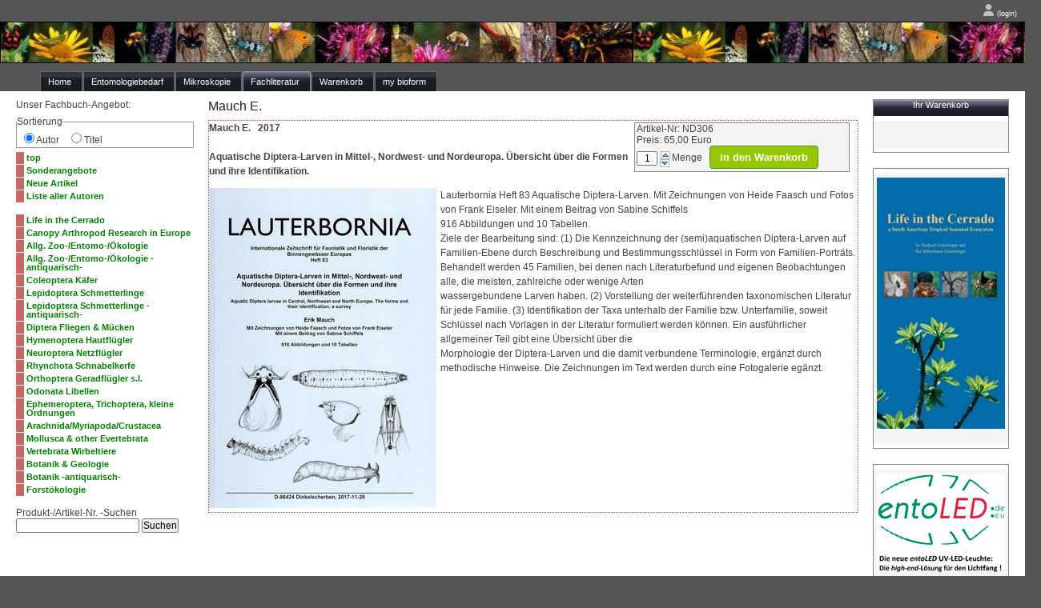

--- FILE ---
content_type: text/html; charset=ISO-8859-1
request_url: https://bioform.de/shop.php?action=einautor&wg=3&autor=Mauch+E.
body_size: 3813
content:

<!DOCTYPE HTML>


<html>
<head>
<meta http-equiv="Content-Type" content="text/html; charset=ISO-8859-1" />
<meta charset="iso-8859-1">
<meta name="viewport" content="width=device-width">
<meta http-equiv="content-language" content="de" />
<meta name="description" content="Zubeh&ouml;r rund um die Entomologie, Mikroskopie und Optik sowie Fachliteratur und Antiquariat.">
<meta name="keywords" content="entomologie, mikroskopie, kaltlicht, led, buch, gps, antiquariat, equipment, kescher, exkursion, natur, insekten, schmetterling, kaefer, verlag">
<meta name="robots" content="index,follow">
<meta name="robots" content="noarchive">
<title>bioform online shop
 -&gt; Fachliteratur</title>


<link href="css/my_layout.css" rel="stylesheet" type="text/css" />
<link rel="stylesheet" href="css/fonts/font-awesome/css/font-awesome.min.css" type="text/css">

<script  src="js/lib3/jquery-3.6.1.min.js" type="text/javascript"></script>
 
<script  src="/js/spamspan.js" type="text/javascript"></script>
<script  src="/js/bioform.js" type="text/javascript"></script>


<script  src="js/artikel.js" type="text/javascript"></script>




</head>
<body class="">
<div class="page_margins_flex">
    <div id="topnav" class="subcolumns">
    
          <div class="c75l">	
			 		  </div>	
        	<div class="c25r">
       
			<div id="userblock"> <a href="?wg=-2&action=shop2&target=mybf"><img src="images/user-solid.svg" width="15" height="15" class="usericon"  >&nbsp;(login)</a></div>			</div>
    </div>


<div class="page">
   <div id="header">
   	
	<div id="headerwk"  class="md-show">
		<div class="mybfhead"><h4>&nbsp;Ihr Warenkorb&nbsp;</h4></div>
		<div id="headerwkinfobody"></div>
	</div>
	
	
	
   </div>
   <div id="nav">
		  <div id="tabsH">
		  <ul><li><a  href="shop.php?wg=0"><span>Home</span></a></li><li><a  href="shop.php?wg=1&action=wgstart"><span>Entomologiebedarf</span></a></li><li><a  href="shop.php?wg=2&action=wgstart"><span>Mikroskopie</span></a></li><li><a  id="activetab"  href="shop.php?wg=3&action=wgstart"><span>Fachliteratur</span></a></li><li><a  href="shop.php?wg=-1&action=wk"><span>Warenkorb</span></a></li><li><a  href="shop.php?wg=-2&action=shop2&target=mybf"><span>my bioform</span></a></li></ul>		  </div>
   </div>
   <div id="main">
        <div id="col1">
          <div id="col1_content" class="clearfix">
            <div id="treeheadline">Unser Fachbuch-Angebot:</div><fieldset class="bso"><legend>Sortierung</legend>&nbsp;&nbsp;&nbsp;<input type="radio" name="rgsortorder" id="bsoautor" value="autor" checked>&nbsp;Autor&nbsp;&nbsp;&nbsp;&nbsp;&nbsp;<input type="radio" name="rgsortorder" id="bsotitel" value="titel" >&nbsp;Titel</fieldset><ul class="treemenu"><li><a class="level_0" href="?action=wgstartpage&wg=3">top</a></li><li><a class="level_0" href="?action=sonderangebote&wg=3">Sonderangebote</a></li><li><a class="level_0" href="?action=neueartikel&wg=3">Neue Artikel</a></li><li><a class="level_0" href="shop.php?action=autors&wg=3">Liste aller Autoren</a></li></ul><br><ul class="treemenu"><li class="treeli"><a class="level_0 " href="shop.php?action=tree&wg=3&pid=-1&treeid=5339">Life in the Cerrado</a></li><li class="treeli"><a class="level_0 " href="shop.php?action=tree&wg=3&pid=-1&treeid=5272">Canopy Arthropod Research in Europe</a></li><li class="treeli"><a class="level_0 " href="shop.php?action=tree&wg=3&pid=-1&treeid=2304">Allg. Zoo-/Entomo-/Ökologie</a></li><li class="treeli"><a class="level_0 " href="shop.php?action=tree&wg=3&pid=-1&treeid=5359">Allg. Zoo-/Entomo-/Ökologie -antiquarisch-</a></li><li class="treeli"><a class="level_0 " href="shop.php?action=tree&wg=3&pid=-1&treeid=2320">Coleoptera Käfer</a></li><li class="treeli"><a class="level_0 " href="shop.php?action=tree&wg=3&pid=-1&treeid=2321">Lepidoptera Schmetterlinge</a></li><li class="treeli"><a class="level_0 " href="shop.php?action=tree&wg=3&pid=-1&treeid=5363">Lepidoptera Schmetterlinge -antiquarisch-</a></li><li class="treeli"><a class="level_0 " href="shop.php?action=tree&wg=3&pid=-1&treeid=2307">Diptera Fliegen & Mücken</a></li><li class="treeli"><a class="level_0 " href="shop.php?action=tree&wg=3&pid=-1&treeid=2308">Hymenoptera Hautflügler</a></li><li class="treeli"><a class="level_0 " href="shop.php?action=tree&wg=3&pid=-1&treeid=5205">Neuroptera Netzflügler</a></li><li class="treeli"><a class="level_0 " href="shop.php?action=tree&wg=3&pid=-1&treeid=2309">Rhynchota Schnabelkerfe</a></li><li class="treeli"><a class="level_0 " href="shop.php?action=tree&wg=3&pid=-1&treeid=2310">Orthoptera Geradflügler s.l.</a></li><li class="treeli"><a class="level_0 " href="shop.php?action=tree&wg=3&pid=-1&treeid=2312">Odonata Libellen</a></li><li class="treeli"><a class="level_0 " href="shop.php?action=tree&wg=3&pid=-1&treeid=2313">Ephemeroptera, Trichoptera, kleine Ordnungen</a></li><li class="treeli"><a class="level_0 " href="shop.php?action=tree&wg=3&pid=-1&treeid=2314">Arachnida/Myriapoda/Crustacea</a></li><li class="treeli"><a class="level_0 " href="shop.php?action=tree&wg=3&pid=-1&treeid=2619">Mollusca & other Evertebrata</a></li><li class="treeli"><a class="level_0 " href="shop.php?action=tree&wg=3&pid=-1&treeid=5203">Vertebrata Wirbeltiere</a></li><li class="treeli"><a class="level_0 " href="shop.php?action=tree&wg=3&pid=-1&treeid=5005">Botanik & Geologie</a></li><li class="treeli"><a class="level_0 " href="shop.php?action=tree&wg=3&pid=-1&treeid=5375">Botanik -antiquarisch-</a></li><li class="treeli"><a class="level_0 " href="shop.php?action=tree&wg=3&pid=-1&treeid=5343">Forstökologie</a></li></ul><br><form action="?wg=3&action=fastsearch" method="post" name="searchform"><fieldset style="width: 220px;"><legend>Produkt-/Artikel-Nr. -Suchen</legend><input  maxlength="40" style="width: 150px;" type="text" name="fastsearchstring" value="">
	<input type="submit" name="searchbutton2" value="Suchen" width="50"></fieldset></form>				          </div>
        </div>
        <div id="col2" class="">
          <div id="col2_content" class="clearfix">
            <div id="wkinfo" class="mybfblock">
				<div class="mybfhead"><h4>Ihr Warenkorb</h4></div>
				<div id="wkinfobody" class="mybfbody center"><br /><br /></div>
				</div>
				<br />

				<div id="" class="mybfblock">
				
				<div id="" class="mybfbody center">
				 <a href="shop.php?action=tree&wg=3&pid=0&treeid=5339" title="Cerrado"><img src="images/Cerrado_button.jpg" width="160" height="314" alt=""></a>	
				
				<br /><br /></div>
				
				</div>
            <br />				


				
				<div id="" class="mybfblock">
				
				<div id="" class="mybfbody center">
				 <a href="shop.php?action=tree&wg=1&pid=692&treeid=5273" title="entoLED"><img src="images/entLED_logo.jpg" width="160" height="123" alt=""></a>	
				
				<br /><br /></div>
				
				</div>
            <br />				
				<div id="" class="mybfblock">
				
				<div id="" class="mybfbody center">
				 <a href="shop.php?action=tree&wg=2&pid=1633&treeid=5276" title="entoLED"><img src="images/starlightlogo160.jpg" width="160" height="36" alt=""></a>	
				
				<br /><br /></div>
				
				</div>
				<div id="" class="mybfblock">
				
				<div id="" class="mybfbody center">
				 <a href="http://www.ecotech.de" target="_blank" title="www.ecotech.de"><img src="images/ecoTech-Logo.jpg" width="160" height="94" alt=""></a>	
				
				<br /><br /></div>
				
				</div>
				
            <br />          </div>
        </div>
        <div id="col3" style="">
          <div id="col3_content" class="clearfix">
             <h4>Mauch E.</h4><div id="Artikelliste"><!-- TEMPLATE 0 -->
<div class="subcolumns art0">
	<a href="#" name="ND306"></a>
   <div class="bestellbox_art1">
   <div class="bestellbox">
   <div class="subcolumns">
		<div class="c60l">
        Artikel-Nr: ND306 <br>
  <span class="preis">Preis: 65,00 Euro</span>   <br>

		</div>
		<div class="c40r">
       <br><span class="hidden" title="Versandkostenzuschlag">VKZ: </span>
	</div>
       <span class="grundpreis"></span>
       </div>
 <span class="spininput">
	<input type="text" id="anzahl1" name="anzahl1" maxlength="3" size="2" value="1" class="anzahl">
	<a title="Anzahl um 1 erh&#246;hen" id="inc-anzahl1" class="increase" ></a>
	<a title="Anzahl um 1 verringern" class="decrease" id="dec-anzahl1" ></a>
	 Menge</span>   &nbsp;&nbsp;<a id="slidingProduct1" class="green-button pcb" href="Javascript:addToWK(1,'ND306','action=tree&wg=3&pid=-1&treeid=2307#ND306')"><span>in den Warenkorb</span></a>


</div>
   </div>
   <span class="sonderlogo"></span><span class="neulogo"></span>
   <p class="artbez"><span class="autor">Mauch E.&nbsp;&nbsp;&nbsp;2017</span><br /><br />Aquatische Diptera-Larven in Mittel-, Nordwest- und Nordeuropa. Übersicht über die Formen und ihre Identifikation.</p>
   <p>
      <span class="produktbild"><img src="Bilder/ND306.jpg" width="284" height="400" alt="Mauch E. 2017: Aquatische Diptera-Larven in Mittel-, Nordwest- und Nordeuropa. Übersicht über die Formen und ihre Identifikation."></span>
      <span class="beschreibung">Lauterbornia Heft 83 Aquatische Diptera-Larven. Mit Zeichnungen von Heide Faasch und Fotos von Frank Eiseler. Mit einem Beitrag von Sabine Schiffels<br />
916 Abbildungen und 10 Tabellen. <br />
Ziele der Bearbeitung sind: (1) Die Kennzeichnung der (semi)aquatischen Diptera-Larven auf Familien-Ebene durch Beschreibung und Bestimmungsschlüssel in Form von Familien-Porträts. Behandelt werden 45 Familien, bei denen nach Literaturbefund und eigenen Beobachtungen alle, die meisten, zahlreiche oder wenige Arten<br />
wassergebundene Larven haben. (2) Vorstellung der weiterführenden taxonomischen Literatur für jede Familie. (3) Identifikation der Taxa unterhalb der Familie bzw. Unterfamilie, soweit Schlüssel nach Vorlagen in der Literatur formuliert werden können. Ein ausführlicher allgemeiner Teil gibt eine Übersicht über die<br />
Morphologie der Diptera-Larven und die damit verbundene Terminologie, ergänzt durch methodische Hinweise. Die Zeichnungen im Text werden durch eine Fotogalerie egänzt.</span>
	 <span class="moreinfo"></span>
   </p>
</div>
</div><br><br><br><br>          </div>
          <!-- IE Column Clearing -->
          <div id="ie_clearing"> &#160; </div>
        </div>
   </div>
   <!-- begin: #footer -->
   <div id="footer">
			<div class="subcolumns">
          <div class="c75l">
            <div class="subcl">
              &copy by bioform 2005-2023&nbsp;&nbsp;&nbsp;&nbsp;<a class="greenlink" href="?action=page&wg=0&block=2">[Lieferbedingungen]</a> <a class="greenlink" href="?action=page&wg=0&block=10">[Widerrufsbelehrung]</a> <a class="greenlink" href="?action=page&wg=0&block=3">[Versandkosten]</a> <a class="greenlink" href="?action=page&wg=0&block=6">[Impressum]</a> <a class="greenlink" href="?action=page&wg=0&block=7">[Datenschutzerkl&#228;rung]</a>             </div>
          </div>
          <div class="c25r">
            <div class="subcr">

              <p style="text-align: right">Layout based on <a href="http://www.yaml.de/" target="_blank">YAML</a></p>
            </div>
          </div>
        </div>
     </div>
</div>
</div>

</body>
</html>


--- FILE ---
content_type: text/css
request_url: https://bioform.de/css/my_layout.css
body_size: 3152
content:
@charset "iso-8859-1";

@import url(../yaml/core/base.css);
@import url(screen/menu.css);
@import url(screen/basemod.css);
@import url(screen/content.css);
@import url(screen/forms.css);
@import url(../yaml/print/print_draft.css);
/* @import url(screen/buttons.css);  */




#main {
/* min-width:1200px;	*/
}
 
.md-hide {
	visibility: hidden;
}
.md-show {
	visibility: visible;
}

@media only screen and (max-width: 1200px) {

#col2 {

		display: none;
}

#col3 {
	margin-right: 10px;
}

.hidecol1 #col3 {margin-left: 10px; margin-right: 20px}

}

@media only screen and (min-width: 1200px) {
.md-hide {
	visibility: visible;
}
.md-show {
	visibility: hidden;
}

#col2 {

		display: block;
}

#col3 {
	margin-right: 200px;
}


}


#headerwk {
	padding-right: 0px;
color: black;
text-align: center;
background-color: #f4f4f4;
float: right;
height: 50px
}

#headerwkinfobody{
	font-size: 10px;
	padding: 5px;
}

.mybfblock {
	font-size: 93%;
	border: 1px solid #888888;
	padding-bottom: 0px;
	margin-bottom: 5px;

}

.w500 {
	width: 500px;
	margin-left: 50px
}
.w600 {
	width: 600px;
	margin-left: 50px
}
.w750 {
	width: 750px;
	margin-left: 20px
}



.mybfhead {
	background-image: url(screen/images/mybfbgH.gif);
	background-repeat: repeat-x ;
	height: 20px;
}
.mybfhead h4 {
	text-align: center;
	color: #FFFFFF;
	background-color: transparent;
	font-size: 11px;
}

.mybfbody {
	background-color: #f4f4f4   ;
/*	text-align: center;  */
	padding-top: 5px;
	padding-bottom: 5px;

}

.textcenter {
text-align: center;
}


.mybfbody table{
	width: 95%;
}

.mybfbody tr .dotted{
	border-top-color: #808080;
	border-top-style: dotted;
	border-top-width: 1px;
}

.mybflabel {
	text-align: right;
	vertical-align: top;
	width: 40%
}

.mybfdata {
	text-align: left;
	font-weight: bold
}


#bestblock {
	width: 150px;
}


#newform {
	min-height: 700px;
	min-width: 700px;
}

#main {
	margin: 0px;
	padding-top: 10px;
	padding-bottom: 10px
}


#nav ul {
margin-left:0px;
}

.spamspan {
  background: url(../images/mailto.png) right center no-repeat;
  padding-right: 12px;
	background-color: #FFCC66
}

#leftmenu {
	list-style:none outside none;
	margin: 0;
	padding-left: 0px;

}

#leftmenu a {
background-color:transparent;
border-left:10px solid #CC6666;
color:Green;
display:block;

margin-top:1px;
padding:2px 1px 1px 3px;
text-align:left;
text-decoration:none;
	font-size: 93%;
	font-weight: bold
}

#leftmenu a:hover {
	border-left: 10px solid #F4D100;
	text-decoration: none;
	color: #FF0000
}

.menuheader {
   background-color: #E1F2DC;
   font-size: 12px;
   font-weight: bold;
   text-align: center;
}

.menudata {
   background-color: #E1F2DC;
   font-size: 12px;
}

#topnav {
text-align: center;
padding-top: 5px;
padding-bottom: 5px;
}

#topnav a ,#userblock a{
   color: #FFFFFF;
	padding-bottom: 2px;
}

#topnav a:hover,#topnav a:active ,#userblock a:hover, #userblock a:active{
   background-color: #FFFFFF;
   color: #FF0000;
   text-decoration: none;
}


#userblock{
	color: #FFFFFF;
	text-align: right;
	vertical-align: text-bottom;
	padding-right: 10px;
	float: right
}


.treemenu {
	list-style: none;
	margin: 0;
	padding-left: 0px;
	font-size: 93%
}
.treemenu a:hover {
	color: Red;
}

.ordnerpagechildlistdiv {
   padding-left: 40px;
   	font-size: 93%
}

.childtreemenu_1{
	list-style: none;
	margin: 0;
	padding-left: 4px;
	line-height: 1em;

}
.childtreemenu_2{
	list-style: none;
	margin: 0;
	padding-left: 1px;
	line-height: 1em;

}

.treeli {
  line-height: 1em;
}


.level_0 {
	color: Green;
	background-color: white;
	padding: 2px;
	padding-left: 3px;
	display: block;
	border-left: 10px solid #CC6666;
	text-decoration: none;
	text-align: left;
	margin-top: 1px;
	font-weight: bolder;
	line-height: 1em;
}

.level_1 {
	color: Green;
	background-color: transparent;
	padding: 2px;
	padding-left: 15px;
	display: block;
	border-left: 3px solid #CC6666;
	text-decoration: none;
	text-align: left;
	margin-top: 0px;
}

.level_2 {
	color: Green;
	background-color: transparent;
	padding: 2px;
	padding-left: 30px;
	display: block;
	border-left: 1px solid #CC6666;
	text-decoration: none;
	text-align: left;
	margin-top: 0px;
}

.bso {
	width: 220px;
	margin-bottom: 5px;
	margin-top: 5px;
	line-height: 1.5em;
	border: 1px solid #999999
}

.bso input {
   margin-top: 5px;
	margin-bottom: 5px;
}


.postresultmsg {
	background-color: InfoBackground;
	border: 1px dotted Red;
	color: Red;
	font-size: 100%;
	font-weight: bolder
}

#messageBox {
	padding-left: 10px;
}

#messagehelp {
	color: #000000;
	font-size: 100%;
	font-weight:normal;
}

.yellow100 {
  color: #FFA500;
	font-size: 130%;
	font-weight:normal;
}


.trwk {
	border-bottom-color: #A0522D;
	border-bottom-style: dotted;
	border-bottom-width: 1px
}

.tdmiddle {
	text-align: center;
}

.tdright {
	text-align: right;
}

.minwert {
	font-weight: bold;
	color: #FF0000;
	font-size: 150%
}
.minlist {
	font-weight: bold;
	color: #FF0000;
	font-size: 100%
}
.schweizblock{
	font-weight: bold;
	background-color: #FFCC66;
	border: 1px solid #000000;
	padding-left: 10px;
	padding-right: 10px;
	padding-bottom: 5px
}
.schweizblock h5{
	font-weight: bold
}

.liefbest {
	font-weight: bold;
	border: 1px dashed #AAAAAA;
	padding-top: 10px;
	padding-left: 10px;
	padding-right: 10px;
	padding-bottom: 5px
}

.subcolumns.art0 {

	min-width: 650px;
	border: 1px dotted #A0522D;
	margin: 1px 0 1px 0;

}
.leftcol.art0 {
	background-color: #FFFFFF;
   width: auto;
	margin: 0 255px 0 0 ;
   	padding-left: 2px
}

.rightcol.art0 {

	padding: 0;
	float: right;
}

.art2 {

   height: 100%;
	border: 1px dotted #A0522D;


}

.min650 {
	min-width: 650px;
}


 .art2_top {
 	min-width: 325px;
	border-top-color: #A0522D;
	border-top-style: dotted;
	border-top-width: 1px;
border-left-color: #A0522D;
	border-left-style: dotted;
	border-left-width: 1px;
border-right-color: #A0522D;
	border-right-style: dotted;
	border-right-width: 1px;
}


 .art2_bottom {
border-left-color: #A0522D;
	border-left-style: dotted;
	border-left-width: 1px;
border-right-color: #A0522D;
	border-right-style: dotted;
	border-right-width: 1px;
 }


.bestellbox {
   width: 265px;
	border:1px solid #888888;
   background-color: #F4F4F4;
	margin-top: 2px;
	margin-bottom: 3px;
	margin-left: 2px;
	padding-left: 2px;
	padding-bottom: 3px;
}

.bestellbox_art1 {
	float: right;
	margin-right: 10px ;

}
.bestellbox_art2 {
  width: 250px;
    margin-left: auto ;
  margin-right: 10px ;

}

.spininput {
display:inline-block;
min-width:4em;
padding:0;
position:relative;
vertical-align:middle;
}

.spininput input {
	margin-right:1px;
	min-width:1.8em;
	text-align:center;
	vertical-align:middle;
}


.spininput a {
background:url("screen/images/spin_up.gif");
border:1px solid #94C0E3;
display:inline-block;
overflow:hidden;
padding:4px 5px;
position:relative;
top:-4px;
vertical-align:middle;
	background-repeat: no-repeat;
	background-position: center
}

.spininput a.decrease {
background:url("screen/images/spin_down.gif");
left:-16px;
margin-right:-16px;
top:6px;
	background-repeat: no-repeat;
	background-position: center
}

.artbez {
	font-weight: bold;
}

.produktbildcursor {
    cursor:pointer;
    float: left;
	margin-right: 5px
}
.produktbild {

    float: left;
	margin-right: 5px
}
/* the overlayed element */
.simple_overlay {

	/* must be initially hidden */
	display:none;

	/* place overlay on top of other elements */
	z-index:10000;

	/* styling */
	background-color:#333;

	width:675px;
	min-height:200px;
	border:1px solid #666;

	/* CSS3 styling for latest browsers */
	-moz-box-shadow:0 0 90px 5px #000;
	-webkit-box-shadow: 0 0 90px #000;
}

/* close button positioned on upper right corner */
.simple_overlay .close {
	background-image:url("screen/images/close.png");
	position:absolute;
	right:-15px;
	top:-15px;
	cursor:pointer;
	height:35px;
	width:35px;
}


.toggleable {
display: none;
}

.hidden {
	visibility: hidden
}

.editorlogged {
	background-color: #FFE4B5;
}

.sstable {;
	width: 400px
}

.circleul {
	list-style-type: circle;
}
.hand {
	cursor: pointer
}


.grundpreis {
	font-size: 60%;
}
.logo {
	margin-right: 10px;
	margin-bottom: 10px;
	margin-left: 10px;
	margin-top: 10px
}


.fontrot {
   color: #CC0000;
   font: italic;
   background-color: #FFFF99
}

.green-button  {
	

/*	box-shadow: 0px 10px 14px -7px #3e7327; */
	background-color:#95C800;
	border-radius:4px;
	border:1px solid #4b8f29;
	display:inline-block;
	cursor:pointer;
	color:#ffffff;
	font-family:Arial;
	font-size:13px;
	font-weight:bold;
	padding:6px 12px;
	text-decoration:none;
  
}


.green-button:hover {

 
}
.green-button:active {
	position:relative;
	top:1px;
}
a.green-button, a.green-button:link, a.green-button:visited, .green-active-button, .green-disabled-button {
	color: #fff !important;
 

}
a.green-button:hover span  {
 	color: #FF0000;
}

.green-disabled-button {
background-color:#808080;
	color: #333333;
	border-radius:4px;
	border:1px solid #4b8f29;
	display:inline-block;
	cursor:none;

	font-family:Arial;
	font-size:13px;
	font-weight:bold;
	padding:6px 12px;
	text-decoration:none;
 
}    
   .yform div.type-button input.submit:focus,
   .yform div.type-button input.submit:hover,
   .yform div.type-button input.submit:active {
     	color: #FF0000;
   }
.usericon { /* svg on an img tag */
   -webkit-filter: invert(.75); /* safari 6.0 - 9.0 */
   filter: invert(.75);
}



--- FILE ---
content_type: text/css
request_url: https://bioform.de/css/screen/menu.css
body_size: 2065
content:
/*- Menu Tabs--------------------------- */


    #tabs {
      float:left;
      width:100%;
      background:#BBD9EE;
      font-size:93%;
      line-height:normal;
      }
    #tabs ul {
	margin:0;
	padding:10px 10px 0 5px;
	list-style:none;
      }
    #tabs li {
      display:inline;
      margin:0;
      padding:0;
      }
    #tabs a {
      float:left;
      background:url("images/tableft.gif") no-repeat left top;
      margin:0;
      padding:0 0 0 4px;
      text-decoration:none;
      }
    #tabs a span {
      float:left;
      display:block;
      background:url("images/tabright.gif") no-repeat right top;
      padding:5px 15px 4px 6px;
      color:#666;
      }
    /* Commented Backslash Hack hides rule from IE5-Mac \*/
    #tabs a span {float:none;}
    /* End IE5-Mac hack */
    #tabs a:hover span {
      color:#FF9834;
      }
    #tabs a:hover {
      background-position:0% -42px;
      }
    #tabs a:hover span {
      background-position:100% -42px;
      }


	  
/*- Menu Tabs B--------------------------- */

    #tabsB {
      float:left;
      width:100%;
      background:#F4F4F4;
      font-size:93%;
      line-height:normal;
      }
    #tabsB ul {
	margin:0;
	padding:10px 10px 0 50px;
	list-style:none;
      }
    #tabsB li {
      display:inline;
      margin:0;
      padding:0;
      }
    #tabsB a {
      float:left;
      background:url("images/tableftB.gif") no-repeat left top;
      margin:0;
      padding:0 0 0 4px;
      text-decoration:none;
      }
    #tabsB a span {
      float:left;
      display:block;
      background:url("images/tabrightB.gif") no-repeat right top;
      padding:5px 15px 4px 6px;
      color:#666;
      }
    /* Commented Backslash Hack hides rule from IE5-Mac \*/
    #tabsB a span {float:none;}
    /* End IE5-Mac hack */
    #tabsB a:hover span {
      color:#000;
      }
    #tabsB a:hover {
      background-position:0% -42px;
      }
    #tabsB a:hover span {
      background-position:100% -42px;
      }
	
	
	
/*- Menu Tabs C--------------------------- */

    #tabsC {
      float:left;
      width:100%;
      background:#EDF7E7;
      font-size:93%;
      line-height:normal;
      }
    #tabsC ul {
	margin:0;
	padding:10px 10px 0 50px;
	list-style:none;
      }
    #tabsC li {
      display:inline;
      margin:0;
      padding:0;
      }
    #tabsC a {
      float:left;
      background:url("images/tableftC.gif") no-repeat left top;
      margin:0;
      padding:0 0 0 4px;
      text-decoration:none;
      }
    #tabsC a span {
      float:left;
      display:block;
      background:url("images/tabrightC.gif") no-repeat right top;
      padding:5px 15px 4px 6px;
      color:#464E42;
      }
    /* Commented Backslash Hack hides rule from IE5-Mac \*/
    #tabsC a span {float:none;}
    /* End IE5-Mac hack */
    #tabsC a:hover span {
      color:#FFF;
      }
    #tabsC a:hover {
      background-position:0% -42px;
      }
    #tabsC a:hover span {
      background-position:100% -42px;
      }  
	
	
	
/*- Menu Tabs D--------------------------- */

    #tabsD {
      float:left;
      width:100%;
      background:#FCF3F8;
      font-size:93%;
      line-height:normal;
	  border-bottom:1px solid #F4B7D6;
      }
    #tabsD ul {
	margin:0;
	padding:10px 10px 0 50px;
	list-style:none;
      }
    #tabsD li {
      display:inline;
      margin:0;
      padding:0;
      }
    #tabsD a {
      float:left;
      background:url("images/tableftD.gif") no-repeat left top;
      margin:0;
      padding:0 0 0 4px;
      text-decoration:none;
      }
    #tabsD a span {
      float:left;
      display:block;
      background:url("images/tabrightD.gif") no-repeat right top;
      padding:5px 15px 4px 6px;
      color:#C7377D;
      }
    /* Commented Backslash Hack hides rule from IE5-Mac \*/
    #tabsD a span {float:none;}
    /* End IE5-Mac hack */
    #tabsD a:hover span {
      color:#C7377D;
      }
    #tabsD a:hover {
      background-position:0% -42px;
      }
    #tabsD a:hover span {
      background-position:100% -42px;
      }  
	
	
	
/*- Menu Tabs E--------------------------- */

    #tabsE {
      float:left;
      width:100%;
      background:#000;
      font-size:93%;
      line-height:normal;

      }
    #tabsE ul {
	margin:0;
	padding:10px 10px 0 50px;
	list-style:none;
      }
    #tabsE li {
      display:inline;
      margin:0;
      padding:0;
      }
    #tabsE a {
      float:left;
      background:url("images/tableftE.gif") no-repeat left top;
      margin:0;
      padding:0 0 0 4px;
      text-decoration:none;
      }
    #tabsE a span {
      float:left;
      display:block;
      background:url("images/tabrightE.gif") no-repeat right top;
      padding:5px 15px 4px 6px;
      color:#FFF;
      }
    /* Commented Backslash Hack hides rule from IE5-Mac \*/
    #tabsE a span {float:none;}
    /* End IE5-Mac hack */
    #tabsE a:hover span {
      color:#FFF;
      }
    #tabsE a:hover {
      background-position:0% -42px;
      }
    #tabsE a:hover span {
      background-position:100% -42px;
      }  
	
	
	
/*- Menu Tabs F--------------------------- */

    #tabsF {
      float:left;
      width:100%;
      background:#efefef;
      font-size:93%;
      line-height:normal;
	  border-bottom:1px solid #666;
      }
    #tabsF ul {
	margin:0;
	padding:10px 10px 0 50px;
	list-style:none;
      }
    #tabsF li {
      display:inline;
      margin:0;
      padding:0;
      }
    #tabsF a {
      float:left;
      background:url("images/tableftF.gif") no-repeat left top;
      margin:0;
      padding:0 0 0 4px;
      text-decoration:none;
      }
    #tabsF a span {
      float:left;
      display:block;
      background:url("images/tabrightF.gif") no-repeat right top;
      padding:5px 15px 4px 6px;
      color:#666;
      }
    /* Commented Backslash Hack hides rule from IE5-Mac \*/
    #tabsF a span {float:none;}
    /* End IE5-Mac hack */
    #tabsF a:hover span {
      color:#FFF;
      }
    #tabsF a:hover {
      background-position:0% -42px;
      }
    #tabsF a:hover span {
      background-position:100% -42px;
      }
	
	
	
/*- Menu Tabs G--------------------------- */

    #tabsG {
      float:left;
      width:100%;
      background:#666;
      font-size:93%;
      line-height:normal;
      }
    #tabsG ul {
	margin:0;
	padding:10px 10px 0 50px;
	list-style:none;
      }
    #tabsG li {
      display:inline;
      margin:0;
      padding:0;
      }
    #tabsG a {
      float:left;
      background:url("images/tableftG.gif") no-repeat left top;
      margin:0;
      padding:0 0 0 4px;
      text-decoration:none;
      }
    #tabsG a span {
      float:left;
      display:block;
      background:url("images/tabrightG.gif") no-repeat right top;
      padding:5px 15px 4px 6px;
      color:#FFF;
      }
    /* Commented Backslash Hack hides rule from IE5-Mac \*/
    #tabsG a span {float:none;}
    /* End IE5-Mac hack */
    #tabsG a:hover span {
      color:#FFF;
      }
    #tabsG a:hover {
      background-position:0% -42px;
      }
    #tabsG a:hover span {
      background-position:100% -42px;
      } 


/*- Menu Tabs H--------------------------- */

    #tabsH {
      float:left;
      width:100%;

      font-size:93%;
      line-height:normal;
	background-color: transparent
}
    #tabsH ul {
	margin:0;
	padding:10px 10px 0 50px;
	list-style:none;
      }
    #tabsH li {
      display:inline;
      margin:0;
      padding:0;
      }
    #tabsH a {
      float:left;
      background:url("images/tableftH.gif") no-repeat left top;
      margin:0;
      padding:0 0 0 4px;
      text-decoration:none;
      }
    #tabsH a span {
      float:left;
      display:block;
      background:url("images/tabrightH.gif") no-repeat right top;
      padding:5px 15px 4px 6px;
      color:#FFF;
      }
    /* Commented Backslash Hack hides rule from IE5-Mac \*/
    #tabsH a span {float:none;}
    /* End IE5-Mac hack */
    #tabsH a:hover span {
      color:#FFF;
      }
    #tabsH a:hover {
      background-position:0% -42px;
      }
    #tabsH a:hover span , #tabsH a#activetab span{
      background-position:100% -42px;
      }

    #tabsH a:link#activetab, #tabsH a:visited#activetab, #tabsH a:hover
{ background-position: 0% -42px; }
/*- Menu Tabs I--------------------------- */

    #tabsI {
      float:left;
      width:100%;
      background:#EFF4FA;
      font-size:93%;
      line-height:normal;
	  border-bottom:1px solid #DD740B;
      }
    #tabsI ul {
	margin:0;
	padding:10px 10px 0 50px;
	list-style:none;
      }
    #tabsI li {
      display:inline;
      margin:0;
      padding:0;
      }
    #tabsI a {
      float:left;
      background:url("images/tableftI.gif") no-repeat left top;
      margin:0;
      padding:0 0 0 5px;
      text-decoration:none;
      }
    #tabsI a span {
      float:left;
      display:block;
      background:url("images/tabrightI.gif") no-repeat right top;
      padding:5px 15px 4px 6px;
      color:#FFF;
      }
    /* Commented Backslash Hack hides rule from IE5-Mac \*/
    #tabsI a span {float:none;}
    /* End IE5-Mac hack */
    #tabsI a:hover span {
      color:#FFF;
      }
    #tabsI a:hover {
      background-position:0% -42px;
      }
    #tabsI a:hover span {
      background-position:100% -42px;
      }


/*- Menu Tabs J--------------------------- */

    #tabsJ {
      float:left;
      width:100%;
      background:#F4F4F4;
      font-size:93%;
      line-height:normal;
	  border-bottom:1px solid #24618E;
      }
    #tabsJ ul {
	margin:0;
	padding:10px 10px 0 50px;
	list-style:none;
      }
    #tabsJ li {
      display:inline;
      margin:0;
      padding:0;
      }
    #tabsJ a {
      float:left;
      background:url("images/tableftJ.gif") no-repeat left top;
      margin:0;
      padding:0 0 0 5px;
      text-decoration:none;
      }
    #tabsJ a span {
      float:left;
      display:block;
      background:url("images/tabrightJ.gif") no-repeat right top;
      padding:5px 15px 4px 6px;
      color:#24618E;
      }
    /* Commented Backslash Hack hides rule from IE5-Mac \*/
    #tabsJ a span {float:none;}
    /* End IE5-Mac hack */
    #tabsJ a:hover span {
      color:#FFF;
      }
    #tabsJ a:hover {
      background-position:0% -42px;
      }
    #tabsJ a:hover span {
      background-position:100% -42px;
      }


/*- Menu Tabs K--------------------------- */ 	

    #tabsK {
      float:left;
      width:100%;
      background:#E7E5E2;
      font-size:93%;
      line-height:normal;
	  border-bottom:1px solid #54545C;
      }
    #tabsK ul {
	margin:0;
	padding:10px 10px 0 50px;
	list-style:none;
      }
    #tabsK li {
      display:inline;
      margin:0;
      padding:0;
      }
    #tabsK a {
      float:left;
      background:url("images/tableftK.gif") no-repeat left top;
      margin:0;
      padding:0 0 0 4px;
      text-decoration:none;
      }
    #tabsK a span {
      float:left;
      display:block;
      background:url("images/tabrightK.gif") no-repeat right top;
      padding:5px 15px 4px 6px;
      color:#FFF;
      }
    /* Commented Backslash Hack hides rule from IE5-Mac \*/
    #tabsK a span {float:none;}
    /* End IE5-Mac hack */
    #tabsK a:hover span {
      color:#FFF;
	  background-position:100% -42px;
      }
    #tabsK a:hover {
      background-position:0% -42px;
      }
    #tabsK a:hover span {
      background-position:100% -42px;
	  }


--- FILE ---
content_type: text/css
request_url: https://bioform.de/css/screen/basemod.css
body_size: 1129
content:
@charset "UTF-8";

@media screen, projection {
/**
   * (en) Forcing vertical scrollbars in IE8, Firefox, Webkit & Opera
   * (de) Erzwingen vertikaler Scrollbalken in IE8, Firefox, Webkit & Opera
   *
   * @workaround
   * @affected IE8, FF, Webkit, Opera
   * @css-for all
   * @valid CSS3
   */
   body {
      overflow-y: scroll;
   }
/*-------------------------------------------------------------------------*/
/* (en) Marginal areas & page background */
/* (de) Randbereiche & Seitenhintergrund */

   body {
      background-color: #555555;

      background-position: center top;
      background-repeat: repeat-x;
      padding: 0px 0;
   }

/* Layout Properties | Layout-Eigenschaften */

   .page_margins_960 {
		margin: 0 auto;
      width: 960px;
      min-width: 960px;
      max-width: none;
      background: #fff;
   }
/* Layout Properties | Layout-Eigenschaften flex  */

   .page_margins_flex {
		margin: 0 auto;
      width: auto;
      min-width: 740px;
      max-width: 100%;
      background: #fff;
   }

   .page {
      padding: 0px;
   }

   #header {
       background: url("../../images/bleiste.jpg") repeat-x bottom left;
      background-color: #FFFFFF;
      color: #FFFFFF;
      margin-bottom: 0px;
      padding-bottom: 52px;
   }

   #topnav {

     background-color: #555555;
      padding-right: 20px;
      position: static;
	font-size: 75%
}

   #nav {
      background-color: #555555;
      overflow: hidden;
   }

   div.hlist {
      background-color: #FFFFFF;
   }

   #main {
      margin: 10px 0;
      background: #fff;
   }

   #footer {
      padding: 10px 20px;
      color: #666;
      background: #f9f9f9;
      border-top: 5px #efefef solid;
   }
/* (en) navigation: horizontal adjustment | (de) horizontale Ausrichtung  */

   #nav ul {
      margin-left: 20px;
   }
/*-------------------------------------------------------------------------*/
/**
   * (en) Formatting content container
   * (de) Formatierung der Inhalts-Container
   *
   */

   #col1 {
      float: left;
      width: 250px;
      margin: 0;
   }

   #col2 {
      float: right;
      width: 200px;
      margin: 0;
   }

   #col3 {
      width: auto;
      margin: 0 200px 0 250px;
   }

   #col1_content {
      padding: 0 10px 0 20px;
   }

   #col2_content {
      padding: 0 20px 0 10px;
   }

   #col3_content {
      padding: 0 10px;
   }
/*-------------------------------------------------------------------------*/


 /**
  * @section generic classes for layout switching | Generische Klassen zur Layoutumschaltung
  * @see     http://www.yaml.de/en/documentation/css-components/base-stylesheet.html
  *
  * .hidecol1 -> 2-column-layout (using #col2 and #col3)
  * .hidecol2 -> 2-column-layout (using #col1 and #col3)
  * .hideboth -> single-column-layout (using #col3)
  */

  .hideboth #col3 {margin-left: 0; margin-right: 0}
  .hidecol1 #col3 {margin-left: 10px; margin-right: 200px}
  .hidecol2 #col3 {margin-left: 200px; margin-right: 0}

  .hideboth #col1, .hideboth #col2 {display:none}
  .hidecol1 #col1 {display:none}
  .hidecol2 #col2 {display:none}
}

--- FILE ---
content_type: text/css
request_url: https://bioform.de/css/screen/content.css
body_size: 2642
content:
@charset "iso-8859-1";

@media all {
/**
  * Fonts
  *
  * (en) global settings of font-families and font-sizes
  * (de) Globale Einstellungen fÃ¼r Zeichensatz und SchriftgrÃ¶ÃŸen
  *
  * @section content-global-settings
  */
/* (en) reset font size for all elements to standard (16 Pixel) */
/* (de) Alle SchriftgrÃ¶ÃŸen auf StandardgrÃ¶ÃŸe (16 Pixel) zurÃ¼cksetzen */
   html * {
      font-size: 100.01%;
   }
/**
  * (en) reset monospaced elements to font size 16px in all browsers
  * (de) SchriftgrÃ¶ÃŸe von monospaced Elemente in allen Browsern auf 16 Pixel setzen
  *
  * @see: http://webkit.org/blog/67/strange-medium/
  */

   textarea, pre, code, kbd, samp, var, tt {
      font-family: Consolas, "Lucida Console", "Andale Mono", "Bitstream Vera Sans Mono", "Courier New", Courier;
   }
/* (en) base layout gets standard font size 12px */
/* (de) Basis-Layout erhÃ¤lt StandardschriftgrÃ¶ÃŸe von 12 Pixeln */

   body {
      color: #444;
      font-family: Verdana, Geneva, Arial, Helvetica, sans-serif;
      font-size: 75.00%;
   }
/*--- Headings | Ãœberschriften ------------------------------------------------------------------------*/

   h1, h2, h3, h4, h5, h6 {
      color: #222;
      font-family: Verdana, Geneva, Arial, Helvetica, sans-serif;
      font-weight: normal;
      margin: 0 0 0.5em 0;
   }

   h1 {
      font-size: 250%;
   }/* 30px */

   h2 {
      font-size: 200%;
   }/* 24px */

   h3 {
      font-size: 150%;
   }/* 18px */

   h4 {
      font-size: 133.33%;
   }/* 16px */

   h5 {
      font-size: 116.67%;
   }/* 14px */

   h6 {
      font-size: 116.67%;
   }/* 14px */
/* --- Lists | Listen  -------------------------------------------------------------------------------- */

   ul, ol, dl {
      line-height: 1.5em;
      margin: 0 0 1em 1em;
   }

   ul {
      list-style-type: none;
   }

   ul ul {
      list-style-type: circle;
      margin-bottom: 0;
   }

   ol {
      list-style-type: decimal;
   }

   ol ol {
      list-style-type: lower-latin;
      margin-bottom: 0;
   }

   li {
      line-height: 1.5em;
      margin-left: 0.0em;
   }

   dt {
      font-weight: bold;
   }

   dd {
      margin: 0 0 1em 0.8em;
   }
/* --- general text formatting | Allgemeine Textauszeichnung ------------------------------------------ */

   p {
      line-height: 1.5em;
      margin: 0 0 1em 0;
   }

   blockquote, cite, q {
      font-family: Georgia, "Times New Roman", Times, serif;
      font-style: italic;
   }

   blockquote {
      color: #666;
      margin: 0 0 1em 1.6em;
   }

   strong, b {
      font-weight: bold;
   }

   em, i {
      font-style: italic;
   }

   big {
      font-size: 116.667%;
   }

   small {
      font-size: 85.667%;
   }

   pre {
      line-height: 1.5em;
      margin: 0 0 1em 0;
   }

   pre, code, kbd, tt, samp, var {
      font-size: 100%;
   }

   pre, code {
      color: #800;
   }

   kbd, samp, var, tt {
      color: #666;
      font-weight: bold;
   }

   var, dfn {
      font-style: italic;
   }

   acronym, abbr {
      border-bottom: 1px #aaa dotted;
      cursor: help;
      font-variant: small-caps;
      letter-spacing: .07em;
   }

   sub, sup {
      font-size: 91.6667%;
      line-height: 0;
   }

   hr {
      background: transparent;
      border: 0;
      border-bottom: 1px #eee solid;
      color: #fff;
      margin: 0 0 0.5em 0;
      padding: 0 0 0.5em 0;
   }
/*--- Links ----------------------------------------------------------------------------------------- */

   a {
      background: transparent;
      color: #006600;
      text-decoration: none;
   }

   a:visited {
      color: #006600;
   }
/* (en) maximum constrast for tab focus - change with great care */
/* (en) Maximaler Kontrast fÃ¼r Tab Focus - Ã„ndern Sie diese Regel mit Bedacht */

   a:focus {
     /* background: #fff;
      color: #000;
      outline: 3px #f93 solid;
      text-decoration: none;*/
   }

   a:hover, a:active {
      color: #FF0000;
      outline: 0 none;
      text-decoration: none;
   }
/* --- images (with optional captions) | Bilder (mit optionaler Bildunterschrift) ------------------ */

   p.icaption_left {
      display: inline;
      float: left;
      margin: 0 1em 0.15em 0;
   }

   p.icaption_right {
      display: inline;
      float: right;
      margin: 0 0 0.15em 1em;
   }

   p.icaption_left img, p.icaption_right img {
      border: 1px #888 solid;
      padding: 0;
   }

   p.icaption_left strong, p.icaption_right strong {
      background: #eee;
      display: block;
      font-size: 91.667%;
      font-weight: normal;
      margin-top: 2px;
      overflow: hidden;
      padding: 0.3em 0.5em;
   }
/**
  * ------------------------------------------------------------------------------------------------- #
  *
  * Generic Content Classes
  *
  * (en) standard classes for positioning and highlighting
  * (de) Standardklassen zur Positionierung und Hervorhebung
  *
  * @section content-generic-classes
  */

   .highlight {
      color: #c30;
   }

   .dimmed {
      color: #888;
   }

   .info {
      background: #f8f8f8;
      color: #666;
      font-size: 91.7%;
      margin-bottom: 0.5em;
      padding: 10px;
   }

   .note {
      background: #efe;
      border: 2px #484 solid;
      color: #040;
      margin-bottom: 1em;
      padding: 10px;
   }

   .important {
      background: #ffe;
      border: 2px #884 solid;
      color: #440;
      margin-bottom: 1em;
      padding: 10px;
   }

   .warning {
      background: #fee;
      border: 2px #844 solid;
      color: #400;
      margin-bottom: 1em;
      padding: 10px;
   }

   .float_left {
      display: inline;
      float: left;
      margin-bottom: 0.15em;
      margin-right: 1em;
   }

   .float_right {
      display: inline;
      float: right;
      margin-bottom: 0.15em;
      margin-left: 1em;
   }

   .center {
      display: block;
      margin: 0.5em auto;
      text-align: center;
   }
/**
  * ------------------------------------------------------------------------------------------------- #
  *
  * Tables | Tabellen
  *
  * (en) Generic classes for table-width and design definition
  * (de) Generische Klassen fÃ¼r die Tabellenbreite und Gestaltungsvorschriften fÃ¼r Tabellen
  *
  * @section content-tables      */


   table {



      margin-bottom: 0.5em;
      width: auto;
	border-collapse: collapse
}

   table caption {
      font-variant: small-caps;
   }

   table.full {
      width: 100%;
   }

   table.fixed {
      table-layout: fixed;
   }

   th, td {
      padding: 0.5em;
	text-align: left
}

   thead th {
      border-bottom: 2px #800 solid;
      color: #000;
   }
/*
   tbody th {
      background: #e0e0e0;
      color: #333;
   }

   tbody th [ scope = "row" ], tbody th.sub {
      background: #f0f0f0;
   }

   tbody th {
      border-bottom: 1px solid #fff;
      text-align: left;
   }

   tbody td {
      border-bottom: 1px solid #eee;
   }

   tbody tr:hover th [ scope = "row" ], tbody tr:hover tbody th.sub {
      background: #f0e8e8;
   }

   tbody tr:hover td {
      background: #fff8f8;
   }    */
/**
  * ------------------------------------------------------------------------------------------------- #
  *
  * Miscellaneous | Sonstiges
  *
  * @section content-misc
  */
/**
  * (en) Emphasizing external Hyperlinks via CSS
  * (de) Hervorhebung externer Hyperlinks mit CSS
  *
  * @section             content-external-links
  * @app-yaml-default    disabled
  */
/*
  #main a[href^="http://www.my-domain.com"],
  #main a[href^="https://www.my-domain.com"]
  {
    padding-left:12px;
    background-image:url('your_image.gif');
    background-repeat:no-repeat;
    background-position:0 0.45em;
  }
  */
}

--- FILE ---
content_type: application/javascript
request_url: https://bioform.de/js/bioform.js
body_size: 1718
content:
$(document).ready(function()
   {
	refreshWKInfo();
      $("#bsoautor").click(function()
         {
            $.post("bso.php", {bso: "autor"});
         }
      );
      $("#bsotitel").click(function() {
      	$.post("bso.php", {bso: "titel"});
      }
      );
      var myTimer = {};
   }
);

function refreshWKInfo() {
//      $("#wkinfobody").load("wkinfo.php #wki1");
//		$("#headerwkinfobody").load("wkinfo.php #wki2");

$.get( "wkinfo.php", function( data ) {
	$( "#wki1").remove(); 
	$( "#wki2").remove(); 
   $( "#wkinfobody" ).append( data.wki1 ) ;
   $("#headerwkinfobody").append( data.wki2 );
}, "json" );

}

function addToWK(aPostenNr, aArtikelNr,aArtlink) {
   addToBasket(aPostenNr);
   var n = "#anzahl" + aPostenNr;

   var anz = $(n).val();
  
   if (anz < 1) anz = 1;
   $.ajax(
      {
      type: "POST",
      url: "wkadd.php",
      data: {pnr: aPostenNr, artnr: aArtikelNr, anz: anz, artlink: aArtlink},
      success: function(antwort) {
				refreshWKInfo();

         }
      }
   );
}

var flyingSpeed = 25;
var shopping_cart_div = false;
var flyingDiv = false;
var currentProductDiv = false;
var shopping_cart_x = false;
var shopping_cart_y = false;
var slide_xFactor = false;
var slide_yFactor = false;
var diffX = false;
var diffY = false;
var currentXPos = false;
var currentYPos = false;


function addToBasket(productId) {
   if(!shopping_cart_div)shopping_cart_div = document.getElementById('wkinfo');
   if(!flyingDiv) {
      flyingDiv = document.createElement('DIV');
      flyingDiv.style.position = 'absolute';
      document.body.appendChild(flyingDiv);
   }
   shopping_cart_x = shoppingCart_getLeftPos(shopping_cart_div);
   shopping_cart_y = shoppingCart_getTopPos(shopping_cart_div);
   currentProductDiv = document.getElementById('slidingProduct' + productId);
   currentXPos = shoppingCart_getLeftPos(currentProductDiv);
   currentYPos = shoppingCart_getTopPos(currentProductDiv);
   diffX = shopping_cart_x - currentXPos;
   diffY = shopping_cart_y - currentYPos;
   var shoppingContentCopy = currentProductDiv.cloneNode(true);
   shoppingContentCopy.id = '';
   flyingDiv.innerHTML = '';
   flyingDiv.style.left = currentXPos + 'px';
   flyingDiv.style.top = currentYPos + 'px';
   flyingDiv.appendChild(shoppingContentCopy);
   flyingDiv.style.display = 'block';
   flyingDiv.style.width = currentProductDiv.offsetWidth + 'px';
   flyToBasket(productId);
}
function shoppingCart_getTopPos(inputObj){
   var returnValue = inputObj.offsetTop;
   while((inputObj = inputObj.offsetParent) != null) {
      if(inputObj.tagName!='HTML')returnValue += inputObj.offsetTop;
   }
   return returnValue;
}
function shoppingCart_getLeftPos(inputObj){
   var returnValue = inputObj.offsetLeft;
   while((inputObj = inputObj.offsetParent) != null) {
      if(inputObj.tagName!='HTML')returnValue += inputObj.offsetLeft;
   }
   return returnValue;
}
function flyToBasket(productId){
   var maxDiff = Math.max(Math.abs(diffX), Math.abs(diffY));
   var moveX = (diffX / maxDiff) * flyingSpeed;;
   var moveY = (diffY / maxDiff) * flyingSpeed;
   currentXPos = currentXPos + moveX;
   currentYPos = currentYPos + moveY;
   flyingDiv.style.left = Math.round(currentXPos) + 'px';
   flyingDiv.style.top = Math.round(currentYPos) + 'px';
   if(moveX>0 && currentXPos > shopping_cart_x) {
      flyingDiv.style.display = 'none';
   }
   if(moveX<0 && currentXPos < shopping_cart_x) {
      flyingDiv.style.display = 'none';
   }
   if(flyingDiv.style.display=='block')setTimeout('flyToBasket("' + productId + '")', 10);
}
function removeFromBasket(pnr) {
   var p = '.pnr' + pnr;
   $(p).remove();

	$.ajax(
      {
      type: "POST",
      url: "prem.php",
      data: {pnr: pnr},
      success: function(antwort) {
            refreshWKInfo();
				var ar = eval("(" + antwort + ")");

            $("#mwst7").html(ar['MWST7']);
				$("#mwst19").html(ar['MWST19']);
				$("#mwstgesamt").html(ar['MWST']);
				$("#totalposten").html(ar['POSTEN']);
				$("#totalVKZposten").html(ar['VKZ']);
			 	$("#total").html(ar['BRUTTO']);
         }
      }
   );
}

function openwin(aURL,aWinName) {
	ma = "";
	if (screen) {
		w = screen.availWidth;
		h = screen.availHeight;
		if (w < 800) {
			l = (w - 400) / 2;
			t = (h - 400) / 2;
			ma = "Left=" + l + ",Top=" + t + ",WIDTH=400,HEIGHT=400,";

		} else {
			l = (w - 600) / 2;
			t = (h - 600) / 2;
			ma = "Left=" + l + ",Top=" + t + ",WIDTH=600,HEIGHT=600,";

		}
	} else {
		ma = "Left=10,Top=10,WIDTH=400,HEIGHT=400,";
	}
	s =  ma + "toolbar=no,location=no,directories=no,status=no,menubar=no,scrollbars=yes,resizable=yes,copyhistory=no";
	awin = window.open (aURL,aWinName,s);
	awin.focus();
}

--- FILE ---
content_type: application/javascript
request_url: https://bioform.de/js/artikel.js
body_size: 269
content:
$(document).ready(function(){

	if($("#Artikelliste").length > 0) {
   	$(".increase").click(function(){
      	var id = '#' + $(this).attr("id").substr(4);
         var m = parseInt($(id).val()) +1;
         $(id).val(m);

      });
   	$(".decrease").click(function(){
      	var id = '#' + $(this).attr("id").substr(4);
         var m = parseInt($(id).val());
			if (m > 1) {
				m = m -1;
	         $(id).val(m);
			}

      });
   }




	$('.toggle-button').toggle(
		function() { // handlerEven
			$(this).children('span').html('..weniger');
      	$(this).siblings('.toggleable').slideToggle('normal');
		},

		function() { // handlerOdd
			$(this).children('span').html('mehr..');
      	$(this).siblings('.toggleable').slideToggle('normal');

		}
	);



});